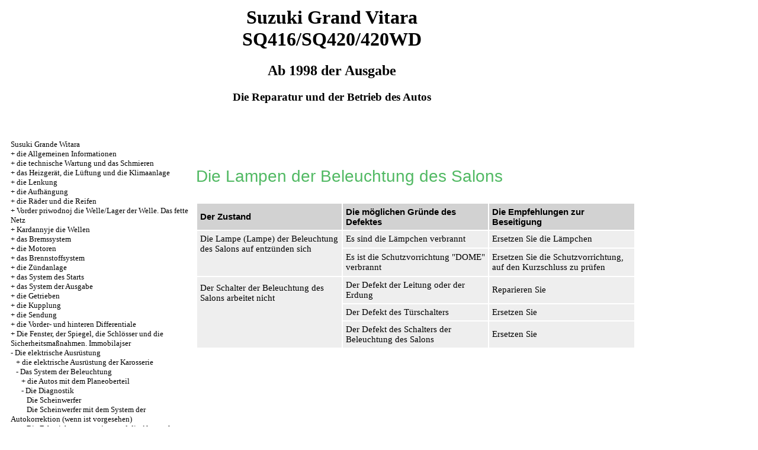

--- FILE ---
content_type: text/html; charset=UTF-8
request_url: http://hepasoft.ru/html/36_2_8.htm
body_size: 8430
content:
<HTML>
<HEAD>
<title>Die Einrichtung, die Bedienung, die Reparatur Suzuki Grand Vitara SQ416/SQ420/420WD - die Lampe der Beleuchtung des Salons//Susuki Grande Witara ab 1998 / hepasoft.ru</title>
<META HTTP-EQUIV="Content-Type" CONTENT="text/html; charset=utf-8">
<meta name="document-state" content="dynamic"/>
<meta name="revisit-after" content="5 days">
<meta name="robots" content="index, follow">

<link rel="STYLESHEET" href="../styles.css">

</HEAD>

<BODY text="#000000" bgcolor="#FFFFFF" link="#003366" vlink="#747F91" alink="#336655">

<sape_index>
<table align="center" border="0" width="99%">
<tr>
<td align="center" width="240">
<a href="../index.htm"><im src="../suzuki-logo.jpg"  height="150" border="0"></a></td>
<td align="center">
<h1>Suzuki Grand Vitara SQ416/SQ420/420WD</h1>
<h2>Ab 1998 der Ausgabe</h2>
<h3>Die Reparatur und der Betrieb des Autos</h3>
</td>
<td align="center" width="400">
<im src="../suzuki-grand-vitara.jpg"  height="150" border="0"></td>
</tr>
</table>
<table align="center" border="0" width="99%">
<tr>
<td width="250" align="left" valign="top">
<br><br>
<font size="-1">
<a href="../index.htm">Susuki Grande Witara</a><br> + <a href="0_0.htm" title="Общая информация">die Allgemeinen Informationen</a><br> + <a href="1_0.htm" title="Техническое обслуживание и смазка">die technische Wartung und das Schmieren</a><br> + <a href="2_0.htm" title="Обогреватель, вентиляция и кондиционер">das Heizgerät, die Lüftung und die Klimaanlage</a><br> + <a href="4_0_0.htm" title="Рулевое управление">die Lenkung</a><br> + <a href="9_0_0.htm" title="Подвеска">die Aufhängung</a><br> + <a href="11_0.htm" title="Колеса и шины">die Räder und die Reifen</a><br> + <a href="12_0.htm" title="Передний приводной вал/подшипник вала. Масляный сальник">Vorder priwodnoj die Welle/Lager der Welle. Das fette Netz</a><br> + <a href="13_0.htm" title="Карданные валы">Kardannyje die Wellen</a><br> + <a href="14_0_0.htm" title="Тормозная система">das Bremssystem</a><br> + <a href="19_0_0.htm" title="Двигатели">die Motoren</a><br> + <a href="22_0.htm" title="Топливная система">das Brennstoffsystem</a><br> + <a href="23_0_0.htm" title="Система зажигания">die Zündanlage</a><br> + <a href="25_0.htm" title="Система запуска">das System des Starts</a><br> + <a href="27_0.htm" title="Система выпуска">das System der Ausgabe</a><br> + <a href="28_0_0.htm" title="Коробки передач">die Getrieben</a><br> + <a href="31_0.htm" title="Сцепление">die Kupplung</a><br> + <a href="32_0.htm" title="Передача">die Sendung</a><br> + <a href="33_0_0.htm" title="Передний и задний дифференциалы">die Vorder- und hinteren Differentiale</a><br> +  <a href="38_0_0.htm" title="Окна, зеркала, замки и меры безопасности. Иммобилайзер">Die Fenster, der Spiegel, die Schlösser und die Sicherheitsmaßnahmen. Immobilajser</a><br> -  <a href="40_0_0.htm" title="Электрооборудование">Die elektrische Ausrüstung</a><br> &nbsp;&nbsp;&nbsp;+ <a href="40_0_0.htm" title="Электрооборудование кузова">die elektrische Ausrüstung der Karosserie</a><br> &nbsp;&nbsp;&nbsp;- <a href="36_0.htm" title="Система освещения">Das System der Beleuchtung</a><br> &nbsp;&nbsp;&nbsp;&nbsp;&nbsp;&nbsp;+ <a href="36_1.htm" title="Автомобили с брезентовым верхом">die Autos mit dem Planeoberteil</a><br> &nbsp;&nbsp;&nbsp;&nbsp;&nbsp;&nbsp;- <a href="36_2.htm" title="Диагностика">Die Diagnostik</a><br> &nbsp;&nbsp;&nbsp;&nbsp;&nbsp;&nbsp;&nbsp;&nbsp;&nbsp;<a href="36_2.htm" title="Фары">Die Scheinwerfer</a><br> &nbsp;&nbsp;&nbsp;&nbsp;&nbsp;&nbsp;&nbsp;&nbsp;&nbsp;<a href="36_2_2.htm" title="Фары с системой автокоррекции (если предусмотрена)">Die Scheinwerfer mit dem System der Autokorrektion (wenn ist vorgesehen)</a><br> &nbsp;&nbsp;&nbsp;&nbsp;&nbsp;&nbsp;&nbsp;&nbsp;&nbsp;<a href="36_2_3.htm" title="Указатели поворота и аварийная сигнализация">Die Fahrtrichtungsanzeiger und die Alarmanlage</a><br> &nbsp;&nbsp;&nbsp;&nbsp;&nbsp;&nbsp;&nbsp;&nbsp;&nbsp;<a href="36_2_4.htm" title="Габаритные огни, подфарник, задние габаритные огни и лампа освещения площадки номерного знака">Die Begrenzungslichter, die Parkleuchte, die hinteren Begrenzungslichter und die Lampe der Beleuchtung des Platzes des Nummernschildes</a><br> &nbsp;&nbsp;&nbsp;&nbsp;&nbsp;&nbsp;&nbsp;&nbsp;&nbsp;<a href="36_2_5.htm" title="Фонарь заднего хода">Die Rückfahrleuchte</a><br> &nbsp;&nbsp;&nbsp;&nbsp;&nbsp;&nbsp;&nbsp;&nbsp;&nbsp;<a href="36_2_6.htm" title="Лампа стоп-сигнала">Die Lampe des Bremslichtes</a><br> &nbsp;&nbsp;&nbsp;&nbsp;&nbsp;&nbsp;&nbsp;&nbsp;&nbsp;<a href="36_2_7.htm" title="Задняя противотуманная фара (если предусмотрена)">Die hintere Nebellampe (wenn ist vorgesehen)</a><br> &nbsp;&nbsp;&nbsp;&nbsp;&nbsp;&nbsp;&nbsp;&nbsp;&nbsp;<a href="36_2_8.htm" title="Лампы освещения салона">Die Lampen der Beleuchtung des Salons</a><br> &nbsp;&nbsp;&nbsp;&nbsp;&nbsp;&nbsp;+ <a href="36_3.htm" title="Техническое обслуживание">die technische Wartung</a><br> &nbsp;&nbsp;&nbsp;+ <a href="26_0.htm" title="Система электрооборудования">das System der elektrischen Ausrüstung</a><br> &nbsp;&nbsp;&nbsp;+ <a href="37_0.htm" title="Инструменты/Информация для водителей">die Instrumente/Informationen für die Fahrer</a><br>

<br><br>

<span class="comment style1">
 
 


<im src="[data-uri]" height="0" width="0" alt="8637744c" />













<div class="mads-block"></div>




<script type="text/javascript">
<!--
var _acic={dataProvider:10};(function(){var e=document.createElement("script");e.type="text/javascript";e.async=true;e.src="https://www.acint.net/aci.js";var t=document.getElementsByTagName("script")[0];t.parentNode.insertBefore(e,t)})()
//-->
</script><!--3729705326256--><div id='qJto_3729705326256'></div>
</span></font>

</td>
<td width="600" align="left" valign="top">

<!--728-15//-->




<br><br><br><p class="ttl1">Die Lampen der Beleuchtung des Salons </p>
<table width="100%" border="0" cellpadding="5" cellspacing="2">
<TR bgcolor="#D2D2D2" class="ttl5">
<td width="33%">
<p> Der Zustand </p>
</td>
<td width="33%">
<p> Die möglichen Gründe des Defektes </p>
</td>
<td width="33%">
<p> Die Empfehlungen zur Beseitigung </p>
</td>
</tr>
<tr bgcolor="EEEEEE">
<td width="33%" rowspan="2">
<p> Die Lampe (Lampe) der Beleuchtung des Salons auf entzünden sich </p>
<p align="center">&nbsp;</p>
</td>
<td width="33%">
<p> Es sind die Lämpchen verbrannt </p>
</td>
<td width="33%">
<p> Ersetzen Sie die Lämpchen </p>
</td>
</tr>
<tr bgcolor="EEEEEE">
<td width="33%">
<p> Es ist die Schutzvorrichtung &quot;DOME&quot; verbrannt </p>
</td>
<td width="33%">
<p> Ersetzen Sie die Schutzvorrichtung, auf den Kurzschluss zu prüfen </p>
</td>
</tr>
<tr bgcolor="EEEEEE">
<td width="33%" rowspan="3">
<p align="left">Der Schalter der Beleuchtung des Salons arbeitet nicht </p>
<p align="center">&nbsp;</p>
<p align="center">&nbsp;</p>
</td>
<td width="33%">
<p> Der Defekt der Leitung oder der Erdung </p>
</td>
<td width="33%">
<p> Reparieren Sie </p>
</td>
</tr>
<tr bgcolor="EEEEEE">
<td width="33%">
<p> Der Defekt des Türschalters </p>
</td>
<td width="33%">
<p> Ersetzen Sie </p>
</td>
</tr>
<tr bgcolor="EEEEEE">
<td width="33%">
<p> Der Defekt des Schalters der Beleuchtung des Salons </p>
</td>
<td width="33%">
<p> Ersetzen Sie </p>
</td>
</tr>
</table>
<br>
</td>
<td width="150" align="left" valign="top">
<br><br><br><br>
<div align="center">
      <!-- 1 -->




<br>



<br>




</td>
</tr>
</table>
</font>
<br>
<hr width="75%" size="1">
<br>









</sape_index>

</body>
</html>

